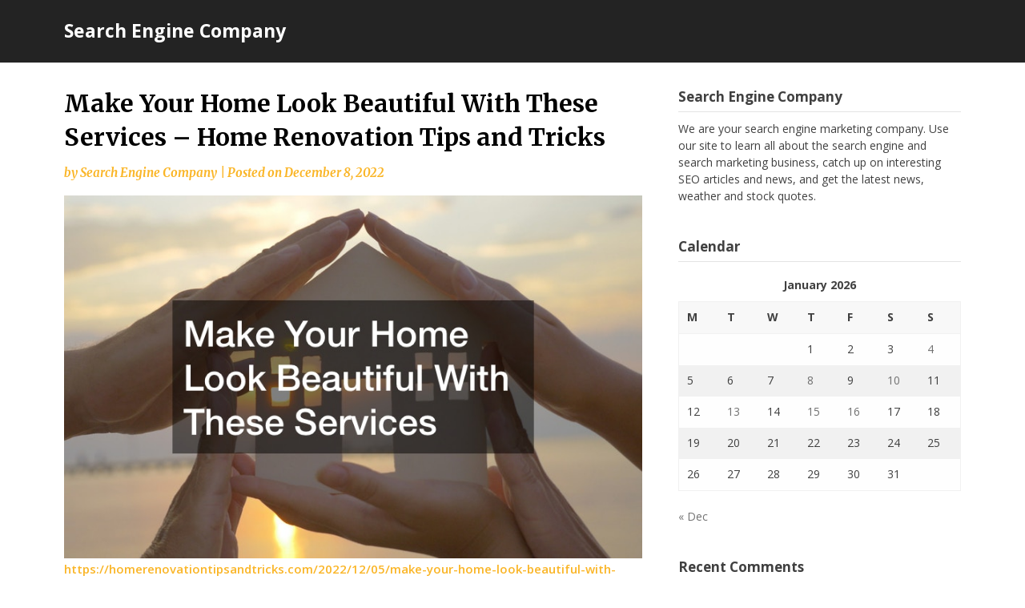

--- FILE ---
content_type: text/html; charset=UTF-8
request_url: https://searchenginecompany.info/make-your-home-look-beautiful-with-these-services-home-renovation-tips-and-tricks/
body_size: 12174
content:
<!doctype html>
<html lang="en-US">
<head>
	<meta charset="UTF-8">
	<meta name="viewport" content="width=device-width, initial-scale=1">
	<link rel="profile" href="http://gmpg.org/xfn/11">

	<meta name='robots' content='index, follow, max-image-preview:large, max-snippet:-1, max-video-preview:-1' />

	<!-- This site is optimized with the Yoast SEO plugin v26.7 - https://yoast.com/wordpress/plugins/seo/ -->
	<title>Make Your Home Look Beautiful With These Services - Home Renovation Tips and Tricks - Search Engine Company</title>
	<link rel="canonical" href="https://searchenginecompany.info/make-your-home-look-beautiful-with-these-services-home-renovation-tips-and-tricks/" />
	<meta property="og:locale" content="en_US" />
	<meta property="og:type" content="article" />
	<meta property="og:title" content="Make Your Home Look Beautiful With These Services - Home Renovation Tips and Tricks - Search Engine Company" />
	<meta property="og:description" content="https://homerenovationtipsandtricks.com/2022/12/05/make-your-home-look-beautiful-with-these-services/ 9b6of1v7gj." />
	<meta property="og:url" content="https://searchenginecompany.info/make-your-home-look-beautiful-with-these-services-home-renovation-tips-and-tricks/" />
	<meta property="og:site_name" content="Search Engine Company" />
	<meta property="article:published_time" content="2022-12-08T06:07:16+00:00" />
	<meta property="og:image" content="https://homerenovationtipsandtricks.com/wp-content/uploads/2022/12/731008.jpg" />
	<meta name="author" content="Search Engine Company" />
	<meta name="twitter:card" content="summary_large_image" />
	<meta name="twitter:label1" content="Written by" />
	<meta name="twitter:data1" content="Search Engine Company" />
	<script type="application/ld+json" class="yoast-schema-graph">{"@context":"https://schema.org","@graph":[{"@type":"Article","@id":"https://searchenginecompany.info/make-your-home-look-beautiful-with-these-services-home-renovation-tips-and-tricks/#article","isPartOf":{"@id":"https://searchenginecompany.info/make-your-home-look-beautiful-with-these-services-home-renovation-tips-and-tricks/"},"author":{"name":"Search Engine Company","@id":"https://searchenginecompany.info/#/schema/person/6922606bd1d759ec29ae3cc39de8fe79"},"headline":"Make Your Home Look Beautiful With These Services &#8211; Home Renovation Tips and Tricks","datePublished":"2022-12-08T06:07:16+00:00","mainEntityOfPage":{"@id":"https://searchenginecompany.info/make-your-home-look-beautiful-with-these-services-home-renovation-tips-and-tricks/"},"wordCount":22,"commentCount":0,"image":{"@id":"https://searchenginecompany.info/make-your-home-look-beautiful-with-these-services-home-renovation-tips-and-tricks/#primaryimage"},"thumbnailUrl":"https://homerenovationtipsandtricks.com/wp-content/uploads/2022/12/731008.jpg","articleSection":["Home"],"inLanguage":"en-US","potentialAction":[{"@type":"CommentAction","name":"Comment","target":["https://searchenginecompany.info/make-your-home-look-beautiful-with-these-services-home-renovation-tips-and-tricks/#respond"]}]},{"@type":"WebPage","@id":"https://searchenginecompany.info/make-your-home-look-beautiful-with-these-services-home-renovation-tips-and-tricks/","url":"https://searchenginecompany.info/make-your-home-look-beautiful-with-these-services-home-renovation-tips-and-tricks/","name":"Make Your Home Look Beautiful With These Services - Home Renovation Tips and Tricks - Search Engine Company","isPartOf":{"@id":"https://searchenginecompany.info/#website"},"primaryImageOfPage":{"@id":"https://searchenginecompany.info/make-your-home-look-beautiful-with-these-services-home-renovation-tips-and-tricks/#primaryimage"},"image":{"@id":"https://searchenginecompany.info/make-your-home-look-beautiful-with-these-services-home-renovation-tips-and-tricks/#primaryimage"},"thumbnailUrl":"https://homerenovationtipsandtricks.com/wp-content/uploads/2022/12/731008.jpg","datePublished":"2022-12-08T06:07:16+00:00","author":{"@id":"https://searchenginecompany.info/#/schema/person/6922606bd1d759ec29ae3cc39de8fe79"},"breadcrumb":{"@id":"https://searchenginecompany.info/make-your-home-look-beautiful-with-these-services-home-renovation-tips-and-tricks/#breadcrumb"},"inLanguage":"en-US","potentialAction":[{"@type":"ReadAction","target":["https://searchenginecompany.info/make-your-home-look-beautiful-with-these-services-home-renovation-tips-and-tricks/"]}]},{"@type":"ImageObject","inLanguage":"en-US","@id":"https://searchenginecompany.info/make-your-home-look-beautiful-with-these-services-home-renovation-tips-and-tricks/#primaryimage","url":"https://homerenovationtipsandtricks.com/wp-content/uploads/2022/12/731008.jpg","contentUrl":"https://homerenovationtipsandtricks.com/wp-content/uploads/2022/12/731008.jpg"},{"@type":"BreadcrumbList","@id":"https://searchenginecompany.info/make-your-home-look-beautiful-with-these-services-home-renovation-tips-and-tricks/#breadcrumb","itemListElement":[{"@type":"ListItem","position":1,"name":"Home","item":"https://searchenginecompany.info/"},{"@type":"ListItem","position":2,"name":"Make Your Home Look Beautiful With These Services &#8211; Home Renovation Tips and Tricks"}]},{"@type":"WebSite","@id":"https://searchenginecompany.info/#website","url":"https://searchenginecompany.info/","name":"Search Engine Company","description":"Search Engine Company","potentialAction":[{"@type":"SearchAction","target":{"@type":"EntryPoint","urlTemplate":"https://searchenginecompany.info/?s={search_term_string}"},"query-input":{"@type":"PropertyValueSpecification","valueRequired":true,"valueName":"search_term_string"}}],"inLanguage":"en-US"},{"@type":"Person","@id":"https://searchenginecompany.info/#/schema/person/6922606bd1d759ec29ae3cc39de8fe79","name":"Search Engine Company","image":{"@type":"ImageObject","inLanguage":"en-US","@id":"https://searchenginecompany.info/#/schema/person/image/","url":"https://secure.gravatar.com/avatar/9baecf92bae6639a4e61738fb5c8b53b063b214f232b91bd950a7b295f0cd154?s=96&d=identicon&r=g","contentUrl":"https://secure.gravatar.com/avatar/9baecf92bae6639a4e61738fb5c8b53b063b214f232b91bd950a7b295f0cd154?s=96&d=identicon&r=g","caption":"Search Engine Company"},"url":"https://searchenginecompany.info/author/search-engine-company/"}]}</script>
	<!-- / Yoast SEO plugin. -->


<link rel='dns-prefetch' href='//fonts.googleapis.com' />
<link rel="alternate" type="application/rss+xml" title="Search Engine Company &raquo; Feed" href="https://searchenginecompany.info/feed/" />
<link rel="alternate" type="application/rss+xml" title="Search Engine Company &raquo; Comments Feed" href="https://searchenginecompany.info/comments/feed/" />
<link rel="alternate" type="application/rss+xml" title="Search Engine Company &raquo; Make Your Home Look Beautiful With These Services &#8211; Home Renovation Tips and Tricks Comments Feed" href="https://searchenginecompany.info/make-your-home-look-beautiful-with-these-services-home-renovation-tips-and-tricks/feed/" />
<link rel="alternate" title="oEmbed (JSON)" type="application/json+oembed" href="https://searchenginecompany.info/wp-json/oembed/1.0/embed?url=https%3A%2F%2Fsearchenginecompany.info%2Fmake-your-home-look-beautiful-with-these-services-home-renovation-tips-and-tricks%2F" />
<link rel="alternate" title="oEmbed (XML)" type="text/xml+oembed" href="https://searchenginecompany.info/wp-json/oembed/1.0/embed?url=https%3A%2F%2Fsearchenginecompany.info%2Fmake-your-home-look-beautiful-with-these-services-home-renovation-tips-and-tricks%2F&#038;format=xml" />
<style id='wp-img-auto-sizes-contain-inline-css' type='text/css'>
img:is([sizes=auto i],[sizes^="auto," i]){contain-intrinsic-size:3000px 1500px}
/*# sourceURL=wp-img-auto-sizes-contain-inline-css */
</style>
<style id='wp-emoji-styles-inline-css' type='text/css'>

	img.wp-smiley, img.emoji {
		display: inline !important;
		border: none !important;
		box-shadow: none !important;
		height: 1em !important;
		width: 1em !important;
		margin: 0 0.07em !important;
		vertical-align: -0.1em !important;
		background: none !important;
		padding: 0 !important;
	}
/*# sourceURL=wp-emoji-styles-inline-css */
</style>
<style id='wp-block-library-inline-css' type='text/css'>
:root{--wp-block-synced-color:#7a00df;--wp-block-synced-color--rgb:122,0,223;--wp-bound-block-color:var(--wp-block-synced-color);--wp-editor-canvas-background:#ddd;--wp-admin-theme-color:#007cba;--wp-admin-theme-color--rgb:0,124,186;--wp-admin-theme-color-darker-10:#006ba1;--wp-admin-theme-color-darker-10--rgb:0,107,160.5;--wp-admin-theme-color-darker-20:#005a87;--wp-admin-theme-color-darker-20--rgb:0,90,135;--wp-admin-border-width-focus:2px}@media (min-resolution:192dpi){:root{--wp-admin-border-width-focus:1.5px}}.wp-element-button{cursor:pointer}:root .has-very-light-gray-background-color{background-color:#eee}:root .has-very-dark-gray-background-color{background-color:#313131}:root .has-very-light-gray-color{color:#eee}:root .has-very-dark-gray-color{color:#313131}:root .has-vivid-green-cyan-to-vivid-cyan-blue-gradient-background{background:linear-gradient(135deg,#00d084,#0693e3)}:root .has-purple-crush-gradient-background{background:linear-gradient(135deg,#34e2e4,#4721fb 50%,#ab1dfe)}:root .has-hazy-dawn-gradient-background{background:linear-gradient(135deg,#faaca8,#dad0ec)}:root .has-subdued-olive-gradient-background{background:linear-gradient(135deg,#fafae1,#67a671)}:root .has-atomic-cream-gradient-background{background:linear-gradient(135deg,#fdd79a,#004a59)}:root .has-nightshade-gradient-background{background:linear-gradient(135deg,#330968,#31cdcf)}:root .has-midnight-gradient-background{background:linear-gradient(135deg,#020381,#2874fc)}:root{--wp--preset--font-size--normal:16px;--wp--preset--font-size--huge:42px}.has-regular-font-size{font-size:1em}.has-larger-font-size{font-size:2.625em}.has-normal-font-size{font-size:var(--wp--preset--font-size--normal)}.has-huge-font-size{font-size:var(--wp--preset--font-size--huge)}.has-text-align-center{text-align:center}.has-text-align-left{text-align:left}.has-text-align-right{text-align:right}.has-fit-text{white-space:nowrap!important}#end-resizable-editor-section{display:none}.aligncenter{clear:both}.items-justified-left{justify-content:flex-start}.items-justified-center{justify-content:center}.items-justified-right{justify-content:flex-end}.items-justified-space-between{justify-content:space-between}.screen-reader-text{border:0;clip-path:inset(50%);height:1px;margin:-1px;overflow:hidden;padding:0;position:absolute;width:1px;word-wrap:normal!important}.screen-reader-text:focus{background-color:#ddd;clip-path:none;color:#444;display:block;font-size:1em;height:auto;left:5px;line-height:normal;padding:15px 23px 14px;text-decoration:none;top:5px;width:auto;z-index:100000}html :where(.has-border-color){border-style:solid}html :where([style*=border-top-color]){border-top-style:solid}html :where([style*=border-right-color]){border-right-style:solid}html :where([style*=border-bottom-color]){border-bottom-style:solid}html :where([style*=border-left-color]){border-left-style:solid}html :where([style*=border-width]){border-style:solid}html :where([style*=border-top-width]){border-top-style:solid}html :where([style*=border-right-width]){border-right-style:solid}html :where([style*=border-bottom-width]){border-bottom-style:solid}html :where([style*=border-left-width]){border-left-style:solid}html :where(img[class*=wp-image-]){height:auto;max-width:100%}:where(figure){margin:0 0 1em}html :where(.is-position-sticky){--wp-admin--admin-bar--position-offset:var(--wp-admin--admin-bar--height,0px)}@media screen and (max-width:600px){html :where(.is-position-sticky){--wp-admin--admin-bar--position-offset:0px}}

/*# sourceURL=wp-block-library-inline-css */
</style><style id='global-styles-inline-css' type='text/css'>
:root{--wp--preset--aspect-ratio--square: 1;--wp--preset--aspect-ratio--4-3: 4/3;--wp--preset--aspect-ratio--3-4: 3/4;--wp--preset--aspect-ratio--3-2: 3/2;--wp--preset--aspect-ratio--2-3: 2/3;--wp--preset--aspect-ratio--16-9: 16/9;--wp--preset--aspect-ratio--9-16: 9/16;--wp--preset--color--black: #000000;--wp--preset--color--cyan-bluish-gray: #abb8c3;--wp--preset--color--white: #ffffff;--wp--preset--color--pale-pink: #f78da7;--wp--preset--color--vivid-red: #cf2e2e;--wp--preset--color--luminous-vivid-orange: #ff6900;--wp--preset--color--luminous-vivid-amber: #fcb900;--wp--preset--color--light-green-cyan: #7bdcb5;--wp--preset--color--vivid-green-cyan: #00d084;--wp--preset--color--pale-cyan-blue: #8ed1fc;--wp--preset--color--vivid-cyan-blue: #0693e3;--wp--preset--color--vivid-purple: #9b51e0;--wp--preset--gradient--vivid-cyan-blue-to-vivid-purple: linear-gradient(135deg,rgb(6,147,227) 0%,rgb(155,81,224) 100%);--wp--preset--gradient--light-green-cyan-to-vivid-green-cyan: linear-gradient(135deg,rgb(122,220,180) 0%,rgb(0,208,130) 100%);--wp--preset--gradient--luminous-vivid-amber-to-luminous-vivid-orange: linear-gradient(135deg,rgb(252,185,0) 0%,rgb(255,105,0) 100%);--wp--preset--gradient--luminous-vivid-orange-to-vivid-red: linear-gradient(135deg,rgb(255,105,0) 0%,rgb(207,46,46) 100%);--wp--preset--gradient--very-light-gray-to-cyan-bluish-gray: linear-gradient(135deg,rgb(238,238,238) 0%,rgb(169,184,195) 100%);--wp--preset--gradient--cool-to-warm-spectrum: linear-gradient(135deg,rgb(74,234,220) 0%,rgb(151,120,209) 20%,rgb(207,42,186) 40%,rgb(238,44,130) 60%,rgb(251,105,98) 80%,rgb(254,248,76) 100%);--wp--preset--gradient--blush-light-purple: linear-gradient(135deg,rgb(255,206,236) 0%,rgb(152,150,240) 100%);--wp--preset--gradient--blush-bordeaux: linear-gradient(135deg,rgb(254,205,165) 0%,rgb(254,45,45) 50%,rgb(107,0,62) 100%);--wp--preset--gradient--luminous-dusk: linear-gradient(135deg,rgb(255,203,112) 0%,rgb(199,81,192) 50%,rgb(65,88,208) 100%);--wp--preset--gradient--pale-ocean: linear-gradient(135deg,rgb(255,245,203) 0%,rgb(182,227,212) 50%,rgb(51,167,181) 100%);--wp--preset--gradient--electric-grass: linear-gradient(135deg,rgb(202,248,128) 0%,rgb(113,206,126) 100%);--wp--preset--gradient--midnight: linear-gradient(135deg,rgb(2,3,129) 0%,rgb(40,116,252) 100%);--wp--preset--font-size--small: 13px;--wp--preset--font-size--medium: 20px;--wp--preset--font-size--large: 36px;--wp--preset--font-size--x-large: 42px;--wp--preset--spacing--20: 0.44rem;--wp--preset--spacing--30: 0.67rem;--wp--preset--spacing--40: 1rem;--wp--preset--spacing--50: 1.5rem;--wp--preset--spacing--60: 2.25rem;--wp--preset--spacing--70: 3.38rem;--wp--preset--spacing--80: 5.06rem;--wp--preset--shadow--natural: 6px 6px 9px rgba(0, 0, 0, 0.2);--wp--preset--shadow--deep: 12px 12px 50px rgba(0, 0, 0, 0.4);--wp--preset--shadow--sharp: 6px 6px 0px rgba(0, 0, 0, 0.2);--wp--preset--shadow--outlined: 6px 6px 0px -3px rgb(255, 255, 255), 6px 6px rgb(0, 0, 0);--wp--preset--shadow--crisp: 6px 6px 0px rgb(0, 0, 0);}:where(.is-layout-flex){gap: 0.5em;}:where(.is-layout-grid){gap: 0.5em;}body .is-layout-flex{display: flex;}.is-layout-flex{flex-wrap: wrap;align-items: center;}.is-layout-flex > :is(*, div){margin: 0;}body .is-layout-grid{display: grid;}.is-layout-grid > :is(*, div){margin: 0;}:where(.wp-block-columns.is-layout-flex){gap: 2em;}:where(.wp-block-columns.is-layout-grid){gap: 2em;}:where(.wp-block-post-template.is-layout-flex){gap: 1.25em;}:where(.wp-block-post-template.is-layout-grid){gap: 1.25em;}.has-black-color{color: var(--wp--preset--color--black) !important;}.has-cyan-bluish-gray-color{color: var(--wp--preset--color--cyan-bluish-gray) !important;}.has-white-color{color: var(--wp--preset--color--white) !important;}.has-pale-pink-color{color: var(--wp--preset--color--pale-pink) !important;}.has-vivid-red-color{color: var(--wp--preset--color--vivid-red) !important;}.has-luminous-vivid-orange-color{color: var(--wp--preset--color--luminous-vivid-orange) !important;}.has-luminous-vivid-amber-color{color: var(--wp--preset--color--luminous-vivid-amber) !important;}.has-light-green-cyan-color{color: var(--wp--preset--color--light-green-cyan) !important;}.has-vivid-green-cyan-color{color: var(--wp--preset--color--vivid-green-cyan) !important;}.has-pale-cyan-blue-color{color: var(--wp--preset--color--pale-cyan-blue) !important;}.has-vivid-cyan-blue-color{color: var(--wp--preset--color--vivid-cyan-blue) !important;}.has-vivid-purple-color{color: var(--wp--preset--color--vivid-purple) !important;}.has-black-background-color{background-color: var(--wp--preset--color--black) !important;}.has-cyan-bluish-gray-background-color{background-color: var(--wp--preset--color--cyan-bluish-gray) !important;}.has-white-background-color{background-color: var(--wp--preset--color--white) !important;}.has-pale-pink-background-color{background-color: var(--wp--preset--color--pale-pink) !important;}.has-vivid-red-background-color{background-color: var(--wp--preset--color--vivid-red) !important;}.has-luminous-vivid-orange-background-color{background-color: var(--wp--preset--color--luminous-vivid-orange) !important;}.has-luminous-vivid-amber-background-color{background-color: var(--wp--preset--color--luminous-vivid-amber) !important;}.has-light-green-cyan-background-color{background-color: var(--wp--preset--color--light-green-cyan) !important;}.has-vivid-green-cyan-background-color{background-color: var(--wp--preset--color--vivid-green-cyan) !important;}.has-pale-cyan-blue-background-color{background-color: var(--wp--preset--color--pale-cyan-blue) !important;}.has-vivid-cyan-blue-background-color{background-color: var(--wp--preset--color--vivid-cyan-blue) !important;}.has-vivid-purple-background-color{background-color: var(--wp--preset--color--vivid-purple) !important;}.has-black-border-color{border-color: var(--wp--preset--color--black) !important;}.has-cyan-bluish-gray-border-color{border-color: var(--wp--preset--color--cyan-bluish-gray) !important;}.has-white-border-color{border-color: var(--wp--preset--color--white) !important;}.has-pale-pink-border-color{border-color: var(--wp--preset--color--pale-pink) !important;}.has-vivid-red-border-color{border-color: var(--wp--preset--color--vivid-red) !important;}.has-luminous-vivid-orange-border-color{border-color: var(--wp--preset--color--luminous-vivid-orange) !important;}.has-luminous-vivid-amber-border-color{border-color: var(--wp--preset--color--luminous-vivid-amber) !important;}.has-light-green-cyan-border-color{border-color: var(--wp--preset--color--light-green-cyan) !important;}.has-vivid-green-cyan-border-color{border-color: var(--wp--preset--color--vivid-green-cyan) !important;}.has-pale-cyan-blue-border-color{border-color: var(--wp--preset--color--pale-cyan-blue) !important;}.has-vivid-cyan-blue-border-color{border-color: var(--wp--preset--color--vivid-cyan-blue) !important;}.has-vivid-purple-border-color{border-color: var(--wp--preset--color--vivid-purple) !important;}.has-vivid-cyan-blue-to-vivid-purple-gradient-background{background: var(--wp--preset--gradient--vivid-cyan-blue-to-vivid-purple) !important;}.has-light-green-cyan-to-vivid-green-cyan-gradient-background{background: var(--wp--preset--gradient--light-green-cyan-to-vivid-green-cyan) !important;}.has-luminous-vivid-amber-to-luminous-vivid-orange-gradient-background{background: var(--wp--preset--gradient--luminous-vivid-amber-to-luminous-vivid-orange) !important;}.has-luminous-vivid-orange-to-vivid-red-gradient-background{background: var(--wp--preset--gradient--luminous-vivid-orange-to-vivid-red) !important;}.has-very-light-gray-to-cyan-bluish-gray-gradient-background{background: var(--wp--preset--gradient--very-light-gray-to-cyan-bluish-gray) !important;}.has-cool-to-warm-spectrum-gradient-background{background: var(--wp--preset--gradient--cool-to-warm-spectrum) !important;}.has-blush-light-purple-gradient-background{background: var(--wp--preset--gradient--blush-light-purple) !important;}.has-blush-bordeaux-gradient-background{background: var(--wp--preset--gradient--blush-bordeaux) !important;}.has-luminous-dusk-gradient-background{background: var(--wp--preset--gradient--luminous-dusk) !important;}.has-pale-ocean-gradient-background{background: var(--wp--preset--gradient--pale-ocean) !important;}.has-electric-grass-gradient-background{background: var(--wp--preset--gradient--electric-grass) !important;}.has-midnight-gradient-background{background: var(--wp--preset--gradient--midnight) !important;}.has-small-font-size{font-size: var(--wp--preset--font-size--small) !important;}.has-medium-font-size{font-size: var(--wp--preset--font-size--medium) !important;}.has-large-font-size{font-size: var(--wp--preset--font-size--large) !important;}.has-x-large-font-size{font-size: var(--wp--preset--font-size--x-large) !important;}
/*# sourceURL=global-styles-inline-css */
</style>

<style id='classic-theme-styles-inline-css' type='text/css'>
/*! This file is auto-generated */
.wp-block-button__link{color:#fff;background-color:#32373c;border-radius:9999px;box-shadow:none;text-decoration:none;padding:calc(.667em + 2px) calc(1.333em + 2px);font-size:1.125em}.wp-block-file__button{background:#32373c;color:#fff;text-decoration:none}
/*# sourceURL=/wp-includes/css/classic-themes.min.css */
</style>
<link rel='stylesheet' id='seo-seo-writers-blogily-css' href='https://searchenginecompany.info/wp-content/themes/writers-blogily/style.css?ver=6.9' type='text/css' media='all' />
<link rel='stylesheet' id='writers-blogily-owl-slider-default-css' href='https://searchenginecompany.info/wp-content/themes/writers-blogily/css/owl.carousel.min.css?ver=6.9' type='text/css' media='all' />
<link rel='stylesheet' id='writers-blogily-owl-slider-theme-css' href='https://searchenginecompany.info/wp-content/themes/writers-blogily/css/owl.theme.default.css?ver=6.9' type='text/css' media='all' />
<link rel='stylesheet' id='font-awesome-css' href='https://searchenginecompany.info/wp-content/themes/writers-blogily/css/font-awesome.min.css?ver=6.9' type='text/css' media='all' />
<link rel='stylesheet' id='writers-blogily-foundation-css' href='https://searchenginecompany.info/wp-content/themes/writers-blogily/css/foundation.css?ver=6.9' type='text/css' media='all' />
<link rel='stylesheet' id='writers-blogily-font-css' href='//fonts.googleapis.com/css?family=Saira+Semi+Condensed%3A400%2C700&#038;ver=6.9' type='text/css' media='all' />
<link rel='stylesheet' id='writers-blogily-dashicons-css' href='https://searchenginecompany.info/wp-includes/css/dashicons.css?ver=6.9' type='text/css' media='all' />
<link rel='stylesheet' id='writers-blogily-style-css' href='https://searchenginecompany.info/wp-content/themes/seo-writers-blogily/style.css?ver=6.9' type='text/css' media='all' />
<link rel='stylesheet' id='writers-blogily-google-fonts-css' href='//fonts.googleapis.com/css?family=Open+Sans%3A300%2C400%2C600%2C700%7CMerriweather%3A700%2C400%2C700i&#038;ver=6.9' type='text/css' media='all' />
<script type="text/javascript" src="https://searchenginecompany.info/wp-includes/js/jquery/jquery.min.js?ver=3.7.1" id="jquery-core-js"></script>
<script type="text/javascript" src="https://searchenginecompany.info/wp-includes/js/jquery/jquery-migrate.min.js?ver=3.4.1" id="jquery-migrate-js"></script>
<link rel="https://api.w.org/" href="https://searchenginecompany.info/wp-json/" /><link rel="alternate" title="JSON" type="application/json" href="https://searchenginecompany.info/wp-json/wp/v2/posts/1767" /><link rel="EditURI" type="application/rsd+xml" title="RSD" href="https://searchenginecompany.info/xmlrpc.php?rsd" />
<meta name="generator" content="WordPress 6.9" />
<link rel='shortlink' href='https://searchenginecompany.info/?p=1767' />

		<style type="text/css">
			/* Navigation */
			.main-navigation a, #site-navigation span.dashicons.dashicons-menu:before, .iot-menu-left-ul a { color: ; }
			.navigation-wrapper, .main-navigation ul ul, #iot-menu-left{ background: ; }
						


			.site-title a, .site-description {color: # !important; }

			/* Global */
			.single .content-area a, .page .content-area a { color: ; }
			.page .content-area a.button, .single .page .content-area a.button {color:#fff;}
			a.button,a.button:hover,a.button:active,a.button:focus, button, input[type="button"], input[type="reset"], input[type="submit"] { background: ; }
			.tags-links a, .cat-links a{ border-color: ; }
			.single main article .entry-meta *, .single main article .entry-meta, .archive main article .entry-meta *, .comments-area .comment-metadata time{ color: ; }
			.single .content-area h1, .single .content-area h2, .single .content-area h3, .single .content-area h4, .single .content-area h5, .single .content-area h6, .page .content-area h1, .page .content-area h2, .page .content-area h3, .page .content-area h4, .page .content-area h5, .page .content-area h6, .page .content-area th, .single .content-area th, .blog.related-posts main article h4 a, .single b.fn, .page b.fn, .error404 h1, .search-results h1.page-title, .search-no-results h1.page-title, .archive h1.page-title{ color: ; }
			.comment-respond p.comment-notes, .comment-respond label, .page .site-content .entry-content cite, .comment-content *, .about-the-author, .page code, .page kbd, .page tt, .page var, .page .site-content .entry-content, .page .site-content .entry-content p, .page .site-content .entry-content li, .page .site-content .entry-content div, .comment-respond p.comment-notes, .comment-respond label, .single .site-content .entry-content cite, .comment-content *, .about-the-author, .single code, .single kbd, .single tt, .single var, .single .site-content .entry-content, .single .site-content .entry-content p, .single .site-content .entry-content li, .single .site-content .entry-content div, .error404 p, .search-no-results p { color: ; }
			.page .entry-content blockquote, .single .entry-content blockquote, .comment-content blockquote { border-color: ; }
			.error-404 input.search-field, .about-the-author, .comments-title, .related-posts h3, .comment-reply-title{ border-color: ; }

			
			

			/* Sidebar */
			#secondary h4, #secondary h1, #secondary h2, #secondary h3, #secondary h5, #secondary h6, #secondary h4 a{ color: ; }
			#secondary span.rpwwt-post-title{ color:  !important; }
			#secondary select, #secondary h4, .blog #secondary input.search-field, .blog #secondary input.search-field, .search-results #secondary input.search-field, .archive #secondary input.search-field { border-color: ; }
			#secondary * { color: ; }
			#secondary .rpwwt-post-date{ color:  !important; }
			#secondary a { color: ; }
			#secondary .search-form input.search-submit, .search-form input.search-submit, input.search-submit { background: ; }

			/* Blog Feed */
			body.custom-background.blog, body.blog, body.custom-background.archive, body.archive, body.custom-background.search-results, body.search-results{ background-color: ; }
			.blog main article, .search-results main article, .archive main article{ background-color: ; }
			.blog main article h2 a, .search-results main article h2 a, .archive main article h2 a{ color: ; }
			.blog main article .entry-meta, .archive main article .entry-meta, .search-results main article .entry-meta{ color: ; }
			.blog main article p, .search-results main article p, .archive main article p { color: ; }
			.nav-links span, .nav-links a, .pagination .current, .nav-links span:hover, .nav-links a:hover, .pagination .current:hover { background: ; }
			.nav-links span, .nav-links a, .pagination .current, .nav-links span:hover, .nav-links a:hover, .pagination .current:hover{ color: ; }

			

			/* Slideshow */
			.slider-content { padding-top: px; }
			.slider-content { padding-bottom: px; }
			.owl-theme .owl-dots .owl-dot span { background: ; }
			.owl-theme .owl-dots .owl-dot span { border-color: ; }
			.owl-theme .owl-dots .owl-dot.active span, .owl-theme .owl-dots .owl-dot:hover span{ background: ; }
			.owl-theme .owl-dots .owl-dot.active span, .owl-theme .owl-dots .owl-dot:hover span{ border: ; }
			/**** Slide 1 */
			.slide_one { background: ; }
			.slide_one.owl-item .slideshow-button { background: ; }
			.slide_one.owl-item .slideshow-button { color: ; }
			.slide_one.owl-item p { color: ; }
			.slide_one.owl-item h3 { color: ; }
			/**** Slide 3 */
			.slide_three { background: ; }
			.slide_three.owl-item .slideshow-button { background: ; }
			.slide_three.owl-item .slideshow-button { color: ; }
			.slide_three.owl-item p { color: ; }
			.slide_three.owl-item h3 { color: ; }

			/**** Slide 5 */
			.slide_five { background: ; }
			.slide_five.owl-item .slideshow-button { background: ; }
			.slide_five.owl-item .slideshow-button { color: ; }
			.slide_five.owl-item p { color: ; }
			.slide_five.owl-item h3 { color: ; }

			/**** Slide 7 */
			.slide_seven { background: ; }
			.slide_seven.owl-item .slideshow-button { background: ; }
			.slide_seven.owl-item .slideshow-button { color: ; }
			.slide_seven.owl-item p { color: ; }
			.slide_seven.owl-item h3 { color: ; }
			/**** Slide 9 */
			.slide_nine { background: ; }
			.slide_nine.owl-item .slideshow-button { background: ; }
			.slide_nine.owl-item .slideshow-button { color: ; }
			.slide_nine.owl-item p { color: ; }
			.slide_nine.owl-item h3 { color: ; }


			/* Landing Page */

			/**** Pagebuilder section */
			.sitebuilder-section h1, .sitebuilder-section h2, .sitebuilder-section h3, .sitebuilder-section h4, .sitebuilder-section h5, .sitebuilder-section h6, .sitebuilder-section td  { color: ; }
			.sitebuilder-section p, .sitebuilder-section div, .sitebuilder-section ol, .sitebuilder-section ul,.sitebuilder-section li, .sitebuilder-section, .sitebuilder-section cite { color: ; }
			.sitebuilder-section a { color: ; }
			.sitebuilder-section a.button, .sitebuilder-section a.button:hover, .sitebuilder-section a.button:active, .sitebuilder-section a.button:focus{ background: ; }
			.sitebuilder-section { padding-top: px; }
			.sitebuilder-section { padding-bottom: px; }
			.sitebuilder-section { background: ; }

			/**** Grid section */
			.grid-section { padding-top: px; }
			.grid-section { padding-bottom: px; }
			.grid-section h3 { color: ; }
			.grid-section p { color: ; }
			.grid-section { background-color: ; }

			/**** About section */
			.about-section { padding-top: px; }
			.about-section { padding-bottom: px; }
			.about-section { background-color: ; }
			.about-section .about-tagline { color: ; }
			.about-section h2 { color: ; }
			.about-section h2:after { background: ; }
			.about-section p { color: ; }

			/**** Blog posts section */
			.page-template-landing-page-design .blog { padding-top: px; }
			.page-template-landing-page-design .blog { padding-bottom: px; }
			.landing-page-description h2 { color: ; }
			.landing-page-description p { color: ; }
			.page-template-landing-page-design .blog { background: ; }
			.page-template-landing-page-design .blog .entry-meta, .page-template-landing-page-design .blog .entry-meta *{ color: ; }
			.page-template-landing-page-design .blog main article { background: ; }
			.page-template-landing-page-design .blog { background: ; }
			.page-template-landing-page-design .blog main article h2 a { color: ; }
			.page-template-landing-page-design .blog main article p { color: ; }
			.blog-post-button-wrapper .blog-button { background: ; }
			.blog-post-button-wrapper .blog-button { color: ; }


			/**** Blog posts section */
			.sitebuilder-section {
				-webkit-box-ordinal-group: ;
				-moz-box-ordinal-group: ;
				-ms-flex-order: ; 
				-webkit-order: ; 
				order: ;
			}
			.grid-section {
				-webkit-box-ordinal-group: ;
				-moz-box-ordinal-group: ;
				-ms-flex-order: ; 
				-webkit-order: ; 
				order: ;
			}
			.about-section {
				-webkit-box-ordinal-group: ;
				-moz-box-ordinal-group: ;
				-ms-flex-order: ; 
				-webkit-order: ; 
				order: ;
			}
			.blog-section-wrapper .blog {
				-webkit-box-ordinal-group: ;
				-moz-box-ordinal-group: ;
				-ms-flex-order: ; 
				-webkit-order: ; 
				order: ;
			}

			/* Footer */
			.footer-container, .footer-widgets-container { background: ; }
			.footer-widgets-container h4, .footer-widgets-container h1, .footer-widgets-container h2, .footer-widgets-container h3, .footer-widgets-container h5, .footer-widgets-container h4 a, .footer-widgets-container th, .footer-widgets-container caption { color: ; }
			.footer-widgets-container h4, .footer-widgets-container { border-color: ; }
			.footer-column *, .footer-column p, .footer-column li { color: ; }
			.footer-column a, .footer-menu li a { color: ; }
			.site-info a { color: ; }
			.site-info { color: ; }


		</style>
	
		<style type="text/css">
		/* Navigation */
		.main-navigation a, #site-navigation span.dashicons.dashicons-menu:before, .iot-menu-left-ul a { color: ; }
		.navigation-wrapper, .main-navigation ul ul, #iot-menu-left{ background: ; }
				

		/* Global */
		.single .content-area a, .page .content-area a { color: ; }
		.page .content-area a.button, .single .page .content-area a.button {color:#fff;}
		a.button,a.button:hover,a.button:active,a.button:focus, button, input[type="button"], input[type="reset"], input[type="submit"] { background: ; }
		.tags-links a, .cat-links a{ border-color: ; }
		.single main article .entry-meta *, .single main article .entry-meta, .archive main article .entry-meta *, .comments-area .comment-metadata time{ color: ; }
		.single .content-area h1, .single .content-area h2, .single .content-area h3, .single .content-area h4, .single .content-area h5, .single .content-area h6, .page .content-area h1, .page .content-area h2, .page .content-area h3, .page .content-area h4, .page .content-area h5, .page .content-area h6, .page .content-area th, .single .content-area th, .blog.related-posts main article h4 a, .single b.fn, .page b.fn, .error404 h1, .search-results h1.page-title, .search-no-results h1.page-title, .archive h1.page-title{ color: ; }
		.comment-respond p.comment-notes, .comment-respond label, .page .site-content .entry-content cite, .comment-content *, .about-the-author, .page code, .page kbd, .page tt, .page var, .page .site-content .entry-content, .page .site-content .entry-content p, .page .site-content .entry-content li, .page .site-content .entry-content div, .comment-respond p.comment-notes, .comment-respond label, .single .site-content .entry-content cite, .comment-content *, .about-the-author, .single code, .single kbd, .single tt, .single var, .single .site-content .entry-content, .single .site-content .entry-content p, .single .site-content .entry-content li, .single .site-content .entry-content div, .error404 p, .search-no-results p { color: ; }
		.page .entry-content blockquote, .single .entry-content blockquote, .comment-content blockquote { border-color: ; }
		.error-404 input.search-field, .about-the-author, .comments-title, .related-posts h3, .comment-reply-title{ border-color: ; }

		
		
		/* Blog Feed */
		body.custom-background.blog, body.blog, body.custom-background.archive, body.archive, body.custom-background.search-results, body.search-results{ background-color: ; }
		.blog main article, .search-results main article, .archive main article{ background-color: ; }
		.blog main article h2 a, .search-results main article h2 a, .archive main article h2 a{ color: ; }
		.blog main article .entry-meta, .archive main article .entry-meta, .search-results main article .entry-meta{ color: ; }
		.blog main article p, .search-results main article p, .archive main article p { color: ; }
		.nav-links span, .nav-links a, .pagination .current, .nav-links span:hover, .nav-links a:hover, .pagination .current:hover { background: ; }
		.nav-links span, .nav-links a, .pagination .current, .nav-links span:hover, .nav-links a:hover, .pagination .current:hover{ color: ; }

		


		</style>
		<style type="text/css">.recentcomments a{display:inline !important;padding:0 !important;margin:0 !important;}</style>		<style type="text/css">
							.site-title a,
				.site-description {
					color: #000000;
				}
					</style>
		</head>

<body class="wp-singular post-template-default single single-post postid-1767 single-format-standard wp-theme-writers-blogily wp-child-theme-seo-writers-blogily">
		<a class="skip-link screen-reader-text" href="#primary">Skip to content</a>

	<div class="navigation-wrapper">
		
		<div class="site grid-container">
			<header id="masthead" class="site-header grid-x grid-padding-x">
				<div class="site-branding large-4 medium-10 small-9 cell">
											<div class="logo-container">
							<h2 class="site-title"><a href="https://searchenginecompany.info/" rel="home">Search Engine Company</a></h2>
														<p class="site-description">Search Engine Company</p>
											</div>	
				</div><!-- .site-branding -->

				<nav id="site-navigation" class="main-navigation large-8 medium-2 small-3 cell">

					<div id="primary-menu" class="menu"></div>
					</nav><!-- #site-navigation -->
				</header><!-- #masthead -->
			</div>
		</div>
			

		<div id="page" class="site grid-container start-container-head">
			<div id="content" class="site-content grid-x grid-padding-x">
				


	<!-- Featured img -->
		<!-- / Featured img -->



	<div id="primary" class="content-area large-8 medium-8 small-12 cell">
		<main id="main" class="site-main">
		
<article id="post-1767" class="post-1767 post type-post status-publish format-standard hentry category-home">
	<header class="entry-header">
		<h1 class="entry-title">Make Your Home Look Beautiful With These Services &#8211; Home Renovation Tips and Tricks</h1>		<div class="entry-meta">
			<span class="byline"> by <span class="author vcard"><a class="url fn n" href="https://searchenginecompany.info/author/search-engine-company/">Search Engine Company</a></span></span>			<span class="post-divider"> | </span>
			<span class="posted-on">Posted on <a href="https://searchenginecompany.info/make-your-home-look-beautiful-with-these-services-home-renovation-tips-and-tricks/" rel="bookmark"><time class="entry-date published updated" datetime="2022-12-08T06:07:16+00:00">December 8, 2022</time></a></span>		</div><!-- .entry-meta -->
	</header><!-- .entry-header -->

<div class="entry-content">
	<p><a href='https://homerenovationtipsandtricks.com/2022/12/05/make-your-home-look-beautiful-with-these-services/'><img src='https://homerenovationtipsandtricks.com/wp-content/uploads/2022/12/731008.jpg' ></a> <br /> <a href='https://homerenovationtipsandtricks.com/2022/12/05/make-your-home-look-beautiful-with-these-services/'>https://homerenovationtipsandtricks.com/2022/12/05/make-your-home-look-beautiful-with-these-services/</a> 9b6of1v7gj.</p>
	</div><!-- .entry-content -->

	<footer class="entry-footer">
		<span class="cat-links"><a href="https://searchenginecompany.info/category/home/" rel="category tag">Home</a></span>	</footer><!-- .entry-footer -->
</article><!-- #post-1767 -->
<div class="related-posts blog"><div class="postauthor-top"><h3>Related Posts</h3></div><main>					<article class="post excerpt  ">
											<div class="article-contents">
						<header class="entry-header">
														<div class="entry-meta">
								July 13, 2022							</div>
							<h4 class="entry-title"><a href="https://searchenginecompany.info/how-to-create-the-perfect-lawn-balanced-living-magazine/" rel="bookmark">How To Create the Perfect Lawn &#8211; Balanced Living Magazine</a></h4>											</div>
				</article><!--.post.excerpt-->
													<article class="post excerpt  ">
											<div class="article-contents">
						<header class="entry-header">
														<div class="entry-meta">
								September 29, 2023							</div>
							<h4 class="entry-title"><a href="https://searchenginecompany.info/benefits-of-a-kitchen-makeover/" rel="bookmark">Benefits of a Kitchen Makeover</a></h4>											</div>
				</article><!--.post.excerpt-->
													<article class="post excerpt  last">
											<div class="article-contents">
						<header class="entry-header">
														<div class="entry-meta">
								July 18, 2021							</div>
							<h4 class="entry-title"><a href="https://searchenginecompany.info/digital-agencies-use-white-label-seo-to-improve-profits-world-magazine-2021-2/" rel="bookmark">Digital Agencies Use White Label SEO To Improve Profits   World Magazine 2021</a></h4>											</div>
				</article><!--.post.excerpt-->
								</div></main>
<div id="comments" class="comments-area">

		<div id="respond" class="comment-respond">
		<h3 id="reply-title" class="comment-reply-title">Leave a Reply</h3><p class="must-log-in">You must be <a href="https://searchenginecompany.info/wp-login.php?redirect_to=https%3A%2F%2Fsearchenginecompany.info%2Fmake-your-home-look-beautiful-with-these-services-home-renovation-tips-and-tricks%2F">logged in</a> to post a comment.</p>	</div><!-- #respond -->
	
</div><!-- #comments -->

					</main><!-- #main -->

					<!-- Start Related Posts -->

					<!-- End Related Posts -->

				</div><!-- #primary -->

				
<aside id="secondary" class="widget-area large-4 medium-4 small-12 cell">
	<section id="text-3" class="widget widget_text"><h4 class="widget-title">Search Engine Company</h4>			<div class="textwidget">We are your search engine marketing company.  Use our site to learn all about the search engine and search marketing business, catch up on interesting SEO articles and news, and get the latest news, weather and stock quotes.</div>
		</section><section id="calendar-2" class="widget widget_calendar"><h4 class="widget-title">Calendar</h4><div id="calendar_wrap" class="calendar_wrap"><table id="wp-calendar" class="wp-calendar-table">
	<caption>January 2026</caption>
	<thead>
	<tr>
		<th scope="col" aria-label="Monday">M</th>
		<th scope="col" aria-label="Tuesday">T</th>
		<th scope="col" aria-label="Wednesday">W</th>
		<th scope="col" aria-label="Thursday">T</th>
		<th scope="col" aria-label="Friday">F</th>
		<th scope="col" aria-label="Saturday">S</th>
		<th scope="col" aria-label="Sunday">S</th>
	</tr>
	</thead>
	<tbody>
	<tr>
		<td colspan="3" class="pad">&nbsp;</td><td>1</td><td>2</td><td>3</td><td><a href="https://searchenginecompany.info/2026/01/04/" aria-label="Posts published on January 4, 2026">4</a></td>
	</tr>
	<tr>
		<td>5</td><td>6</td><td>7</td><td><a href="https://searchenginecompany.info/2026/01/08/" aria-label="Posts published on January 8, 2026">8</a></td><td>9</td><td><a href="https://searchenginecompany.info/2026/01/10/" aria-label="Posts published on January 10, 2026">10</a></td><td>11</td>
	</tr>
	<tr>
		<td>12</td><td><a href="https://searchenginecompany.info/2026/01/13/" aria-label="Posts published on January 13, 2026">13</a></td><td>14</td><td><a href="https://searchenginecompany.info/2026/01/15/" aria-label="Posts published on January 15, 2026">15</a></td><td><a href="https://searchenginecompany.info/2026/01/16/" aria-label="Posts published on January 16, 2026">16</a></td><td>17</td><td>18</td>
	</tr>
	<tr>
		<td id="today">19</td><td>20</td><td>21</td><td>22</td><td>23</td><td>24</td><td>25</td>
	</tr>
	<tr>
		<td>26</td><td>27</td><td>28</td><td>29</td><td>30</td><td>31</td>
		<td class="pad" colspan="1">&nbsp;</td>
	</tr>
	</tbody>
	</table><nav aria-label="Previous and next months" class="wp-calendar-nav">
		<span class="wp-calendar-nav-prev"><a href="https://searchenginecompany.info/2025/12/">&laquo; Dec</a></span>
		<span class="pad">&nbsp;</span>
		<span class="wp-calendar-nav-next">&nbsp;</span>
	</nav></div></section><section id="recent-comments-2" class="widget widget_recent_comments"><h4 class="widget-title">Recent Comments</h4><ul id="recentcomments"><li class="recentcomments"><span class="comment-author-link">Luis Boyd</span> on <a href="https://searchenginecompany.info/the-power-of-google-in-the-seo-market/#comment-109">The Power of Google in the SEO Market</a></li><li class="recentcomments"><span class="comment-author-link"><a href="http://www.marketingtoday.com/" class="url" rel="ugc external nofollow">Steven Burke</a></span> on <a href="https://searchenginecompany.info/check-out-these-interesting-facts-about-google/#comment-108">Check out These Interesting Facts About Google</a></li><li class="recentcomments"><span class="comment-author-link"><a href="http://www.phccweb.org/" class="url" rel="ugc external nofollow">Pam Montomery</a></span> on <a href="https://searchenginecompany.info/why-is-googles-progress-changing-the-scope-of-online-marketing/#comment-107">Why is Google&#8217;s Progress Changing the Scope of Online Marketing?</a></li><li class="recentcomments"><span class="comment-author-link">Charlotte Garner</span> on <a href="https://searchenginecompany.info/the-power-of-google-in-the-seo-market/#comment-106">The Power of Google in the SEO Market</a></li><li class="recentcomments"><span class="comment-author-link">Victoria Walters</span> on <a href="https://searchenginecompany.info/check-out-these-interesting-facts-about-google/#comment-105">Check out These Interesting Facts About Google</a></li></ul></section><section id="archives-3" class="widget widget_archive"><h4 class="widget-title">Archives</h4>		<label class="screen-reader-text" for="archives-dropdown-3">Archives</label>
		<select id="archives-dropdown-3" name="archive-dropdown">
			
			<option value="">Select Month</option>
				<option value='https://searchenginecompany.info/2026/01/'> January 2026 </option>
	<option value='https://searchenginecompany.info/2025/12/'> December 2025 </option>
	<option value='https://searchenginecompany.info/2025/11/'> November 2025 </option>
	<option value='https://searchenginecompany.info/2025/10/'> October 2025 </option>
	<option value='https://searchenginecompany.info/2025/09/'> September 2025 </option>
	<option value='https://searchenginecompany.info/2025/08/'> August 2025 </option>
	<option value='https://searchenginecompany.info/2025/07/'> July 2025 </option>
	<option value='https://searchenginecompany.info/2025/06/'> June 2025 </option>
	<option value='https://searchenginecompany.info/2025/05/'> May 2025 </option>
	<option value='https://searchenginecompany.info/2025/04/'> April 2025 </option>
	<option value='https://searchenginecompany.info/2025/03/'> March 2025 </option>
	<option value='https://searchenginecompany.info/2025/02/'> February 2025 </option>
	<option value='https://searchenginecompany.info/2025/01/'> January 2025 </option>
	<option value='https://searchenginecompany.info/2024/12/'> December 2024 </option>
	<option value='https://searchenginecompany.info/2024/11/'> November 2024 </option>
	<option value='https://searchenginecompany.info/2024/10/'> October 2024 </option>
	<option value='https://searchenginecompany.info/2024/09/'> September 2024 </option>
	<option value='https://searchenginecompany.info/2024/08/'> August 2024 </option>
	<option value='https://searchenginecompany.info/2024/07/'> July 2024 </option>
	<option value='https://searchenginecompany.info/2024/06/'> June 2024 </option>
	<option value='https://searchenginecompany.info/2024/05/'> May 2024 </option>
	<option value='https://searchenginecompany.info/2024/04/'> April 2024 </option>
	<option value='https://searchenginecompany.info/2024/03/'> March 2024 </option>
	<option value='https://searchenginecompany.info/2024/02/'> February 2024 </option>
	<option value='https://searchenginecompany.info/2024/01/'> January 2024 </option>
	<option value='https://searchenginecompany.info/2023/12/'> December 2023 </option>
	<option value='https://searchenginecompany.info/2023/11/'> November 2023 </option>
	<option value='https://searchenginecompany.info/2023/10/'> October 2023 </option>
	<option value='https://searchenginecompany.info/2023/09/'> September 2023 </option>
	<option value='https://searchenginecompany.info/2023/08/'> August 2023 </option>
	<option value='https://searchenginecompany.info/2023/07/'> July 2023 </option>
	<option value='https://searchenginecompany.info/2023/06/'> June 2023 </option>
	<option value='https://searchenginecompany.info/2023/05/'> May 2023 </option>
	<option value='https://searchenginecompany.info/2023/04/'> April 2023 </option>
	<option value='https://searchenginecompany.info/2023/03/'> March 2023 </option>
	<option value='https://searchenginecompany.info/2023/02/'> February 2023 </option>
	<option value='https://searchenginecompany.info/2023/01/'> January 2023 </option>
	<option value='https://searchenginecompany.info/2022/12/'> December 2022 </option>
	<option value='https://searchenginecompany.info/2022/11/'> November 2022 </option>
	<option value='https://searchenginecompany.info/2022/10/'> October 2022 </option>
	<option value='https://searchenginecompany.info/2022/09/'> September 2022 </option>
	<option value='https://searchenginecompany.info/2022/08/'> August 2022 </option>
	<option value='https://searchenginecompany.info/2022/07/'> July 2022 </option>
	<option value='https://searchenginecompany.info/2022/06/'> June 2022 </option>
	<option value='https://searchenginecompany.info/2022/05/'> May 2022 </option>
	<option value='https://searchenginecompany.info/2022/04/'> April 2022 </option>
	<option value='https://searchenginecompany.info/2022/03/'> March 2022 </option>
	<option value='https://searchenginecompany.info/2022/02/'> February 2022 </option>
	<option value='https://searchenginecompany.info/2022/01/'> January 2022 </option>
	<option value='https://searchenginecompany.info/2021/12/'> December 2021 </option>
	<option value='https://searchenginecompany.info/2021/11/'> November 2021 </option>
	<option value='https://searchenginecompany.info/2021/10/'> October 2021 </option>
	<option value='https://searchenginecompany.info/2021/09/'> September 2021 </option>
	<option value='https://searchenginecompany.info/2021/08/'> August 2021 </option>
	<option value='https://searchenginecompany.info/2021/07/'> July 2021 </option>
	<option value='https://searchenginecompany.info/2021/06/'> June 2021 </option>
	<option value='https://searchenginecompany.info/2021/05/'> May 2021 </option>
	<option value='https://searchenginecompany.info/2021/04/'> April 2021 </option>
	<option value='https://searchenginecompany.info/2021/03/'> March 2021 </option>
	<option value='https://searchenginecompany.info/2021/02/'> February 2021 </option>
	<option value='https://searchenginecompany.info/2021/01/'> January 2021 </option>
	<option value='https://searchenginecompany.info/2020/12/'> December 2020 </option>
	<option value='https://searchenginecompany.info/2020/11/'> November 2020 </option>
	<option value='https://searchenginecompany.info/2020/10/'> October 2020 </option>
	<option value='https://searchenginecompany.info/2016/01/'> January 2016 </option>
	<option value='https://searchenginecompany.info/2015/12/'> December 2015 </option>
	<option value='https://searchenginecompany.info/2014/02/'> February 2014 </option>
	<option value='https://searchenginecompany.info/2014/01/'> January 2014 </option>
	<option value='https://searchenginecompany.info/2013/12/'> December 2013 </option>
	<option value='https://searchenginecompany.info/2013/11/'> November 2013 </option>
	<option value='https://searchenginecompany.info/2013/10/'> October 2013 </option>
	<option value='https://searchenginecompany.info/2013/09/'> September 2013 </option>
	<option value='https://searchenginecompany.info/2013/08/'> August 2013 </option>
	<option value='https://searchenginecompany.info/2013/06/'> June 2013 </option>
	<option value='https://searchenginecompany.info/2013/05/'> May 2013 </option>
	<option value='https://searchenginecompany.info/2013/04/'> April 2013 </option>
	<option value='https://searchenginecompany.info/2013/03/'> March 2013 </option>

		</select>

			<script type="text/javascript">
/* <![CDATA[ */

( ( dropdownId ) => {
	const dropdown = document.getElementById( dropdownId );
	function onSelectChange() {
		setTimeout( () => {
			if ( 'escape' === dropdown.dataset.lastkey ) {
				return;
			}
			if ( dropdown.value ) {
				document.location.href = dropdown.value;
			}
		}, 250 );
	}
	function onKeyUp( event ) {
		if ( 'Escape' === event.key ) {
			dropdown.dataset.lastkey = 'escape';
		} else {
			delete dropdown.dataset.lastkey;
		}
	}
	function onClick() {
		delete dropdown.dataset.lastkey;
	}
	dropdown.addEventListener( 'keyup', onKeyUp );
	dropdown.addEventListener( 'click', onClick );
	dropdown.addEventListener( 'change', onSelectChange );
})( "archives-dropdown-3" );

//# sourceURL=WP_Widget_Archives%3A%3Awidget
/* ]]> */
</script>
</section></aside><!-- #secondary -->

</div><!-- #content -->
</div>

<div class="footer-container">
	<div id="page" class="site grid-container">
		<footer id="colophon" class="site-footer">
						<div class="footer-widgets-container">
				<div class="footer-widget-three">

										<div class="footer-column">
						
		<section id="recent-posts-3" class="widget widget_recent_entries">
		<h4 class="widget-title">Recent Posts</h4>
		<ul>
											<li>
					<a href="https://searchenginecompany.info/why-choose-local-roofing-companies-over-national-chains-routine-house-fixes-blog/">Why Choose Local Roofing Companies Over National Chains? &#8211; Routine House Fixes Blog</a>
									</li>
											<li>
					<a href="https://searchenginecompany.info/10-home-care-tips-for-happy-and-efficient-living-preventative-home-care/">10 Home Care Tips for Happy and Efficient Living &#8211; Preventative Home Care</a>
									</li>
											<li>
					<a href="https://searchenginecompany.info/tips-for-optimizing-your-home-for-your-next-big-family-gathering-little-joys-at-home/">Tips for Optimizing Your Home for Your Next Big Family Gathering &#8211; Little Joys at Home</a>
									</li>
											<li>
					<a href="https://searchenginecompany.info/essential-exterior-and-hvac-repairs-every-homeowner-should-know-the-fix-it-checklist/">Essential Exterior and HVAC Repairs Every Homeowner Should Know &#8211; The Fix It Checklist</a>
									</li>
											<li>
					<a href="https://searchenginecompany.info/what-are-some-signs-that-i-need-to-hire-an-hvac-service-home-upgrading-pro/">What Are Some Signs That I Need to Hire an HVAC Service? &#8211; Home Upgrading Pro</a>
									</li>
					</ul>

		</section>				
					</div>
				
				
			
	</div>
</div>

<div class="site-info">
	Copyright <a href="https://searchenginecompany.info/" rel="home">Search Engine Company</a>. All rights reserved.	<!-- Delete below lines to remove copyright from footer -->
	<span class="footer-info-right">
		 | Powered by <a href="https://superbthemes.com/writers-blogily/" rel="nofollow noopener">Writers Blogily Theme</a>
	</span>
	<!-- Delete above lines to remove copyright from footer -->

	<span class="footer-menu">
			</span>
</div><!-- .site-info -->
</footer><!-- #colophon -->
</div>
</div>
<script type="speculationrules">
{"prefetch":[{"source":"document","where":{"and":[{"href_matches":"/*"},{"not":{"href_matches":["/wp-*.php","/wp-admin/*","/wp-content/uploads/*","/wp-content/*","/wp-content/plugins/*","/wp-content/themes/seo-writers-blogily/*","/wp-content/themes/writers-blogily/*","/*\\?(.+)"]}},{"not":{"selector_matches":"a[rel~=\"nofollow\"]"}},{"not":{"selector_matches":".no-prefetch, .no-prefetch a"}}]},"eagerness":"conservative"}]}
</script>
<script type="text/javascript" src="https://searchenginecompany.info/wp-content/themes/writers-blogily/js/navigation.js?ver=20151215" id="writers-blogily-navigation-js"></script>
<script type="text/javascript" src="https://searchenginecompany.info/wp-content/themes/writers-blogily/js/skip-link-focus-fix.js?ver=20151215" id="writers-blogily-skip-link-focus-fix-js"></script>
<script type="text/javascript" src="https://searchenginecompany.info/wp-content/themes/writers-blogily/js/vendor/foundation.js?ver=6" id="foundation-js-jquery-js"></script>
<script type="text/javascript" src="https://searchenginecompany.info/wp-content/themes/writers-blogily/js/custom.js?ver=1.0.0" id="writers-blogily-custom-js-jquery-js"></script>
<script type="text/javascript" src="https://searchenginecompany.info/wp-content/themes/writers-blogily/js/owl.carousel.min.js?ver=1.0.0" id="writers-blogily-owl-slider-js-jquery-js"></script>
<script type="text/javascript" src="https://searchenginecompany.info/wp-content/themes/writers-blogily/js/accessibility.js?ver=20151215" id="writers-blogily-navigation-accessibility-js"></script>
<script id="wp-emoji-settings" type="application/json">
{"baseUrl":"https://s.w.org/images/core/emoji/17.0.2/72x72/","ext":".png","svgUrl":"https://s.w.org/images/core/emoji/17.0.2/svg/","svgExt":".svg","source":{"concatemoji":"https://searchenginecompany.info/wp-includes/js/wp-emoji-release.min.js?ver=6.9"}}
</script>
<script type="module">
/* <![CDATA[ */
/*! This file is auto-generated */
const a=JSON.parse(document.getElementById("wp-emoji-settings").textContent),o=(window._wpemojiSettings=a,"wpEmojiSettingsSupports"),s=["flag","emoji"];function i(e){try{var t={supportTests:e,timestamp:(new Date).valueOf()};sessionStorage.setItem(o,JSON.stringify(t))}catch(e){}}function c(e,t,n){e.clearRect(0,0,e.canvas.width,e.canvas.height),e.fillText(t,0,0);t=new Uint32Array(e.getImageData(0,0,e.canvas.width,e.canvas.height).data);e.clearRect(0,0,e.canvas.width,e.canvas.height),e.fillText(n,0,0);const a=new Uint32Array(e.getImageData(0,0,e.canvas.width,e.canvas.height).data);return t.every((e,t)=>e===a[t])}function p(e,t){e.clearRect(0,0,e.canvas.width,e.canvas.height),e.fillText(t,0,0);var n=e.getImageData(16,16,1,1);for(let e=0;e<n.data.length;e++)if(0!==n.data[e])return!1;return!0}function u(e,t,n,a){switch(t){case"flag":return n(e,"\ud83c\udff3\ufe0f\u200d\u26a7\ufe0f","\ud83c\udff3\ufe0f\u200b\u26a7\ufe0f")?!1:!n(e,"\ud83c\udde8\ud83c\uddf6","\ud83c\udde8\u200b\ud83c\uddf6")&&!n(e,"\ud83c\udff4\udb40\udc67\udb40\udc62\udb40\udc65\udb40\udc6e\udb40\udc67\udb40\udc7f","\ud83c\udff4\u200b\udb40\udc67\u200b\udb40\udc62\u200b\udb40\udc65\u200b\udb40\udc6e\u200b\udb40\udc67\u200b\udb40\udc7f");case"emoji":return!a(e,"\ud83e\u1fac8")}return!1}function f(e,t,n,a){let r;const o=(r="undefined"!=typeof WorkerGlobalScope&&self instanceof WorkerGlobalScope?new OffscreenCanvas(300,150):document.createElement("canvas")).getContext("2d",{willReadFrequently:!0}),s=(o.textBaseline="top",o.font="600 32px Arial",{});return e.forEach(e=>{s[e]=t(o,e,n,a)}),s}function r(e){var t=document.createElement("script");t.src=e,t.defer=!0,document.head.appendChild(t)}a.supports={everything:!0,everythingExceptFlag:!0},new Promise(t=>{let n=function(){try{var e=JSON.parse(sessionStorage.getItem(o));if("object"==typeof e&&"number"==typeof e.timestamp&&(new Date).valueOf()<e.timestamp+604800&&"object"==typeof e.supportTests)return e.supportTests}catch(e){}return null}();if(!n){if("undefined"!=typeof Worker&&"undefined"!=typeof OffscreenCanvas&&"undefined"!=typeof URL&&URL.createObjectURL&&"undefined"!=typeof Blob)try{var e="postMessage("+f.toString()+"("+[JSON.stringify(s),u.toString(),c.toString(),p.toString()].join(",")+"));",a=new Blob([e],{type:"text/javascript"});const r=new Worker(URL.createObjectURL(a),{name:"wpTestEmojiSupports"});return void(r.onmessage=e=>{i(n=e.data),r.terminate(),t(n)})}catch(e){}i(n=f(s,u,c,p))}t(n)}).then(e=>{for(const n in e)a.supports[n]=e[n],a.supports.everything=a.supports.everything&&a.supports[n],"flag"!==n&&(a.supports.everythingExceptFlag=a.supports.everythingExceptFlag&&a.supports[n]);var t;a.supports.everythingExceptFlag=a.supports.everythingExceptFlag&&!a.supports.flag,a.supports.everything||((t=a.source||{}).concatemoji?r(t.concatemoji):t.wpemoji&&t.twemoji&&(r(t.twemoji),r(t.wpemoji)))});
//# sourceURL=https://searchenginecompany.info/wp-includes/js/wp-emoji-loader.min.js
/* ]]> */
</script>

</body>
</html>